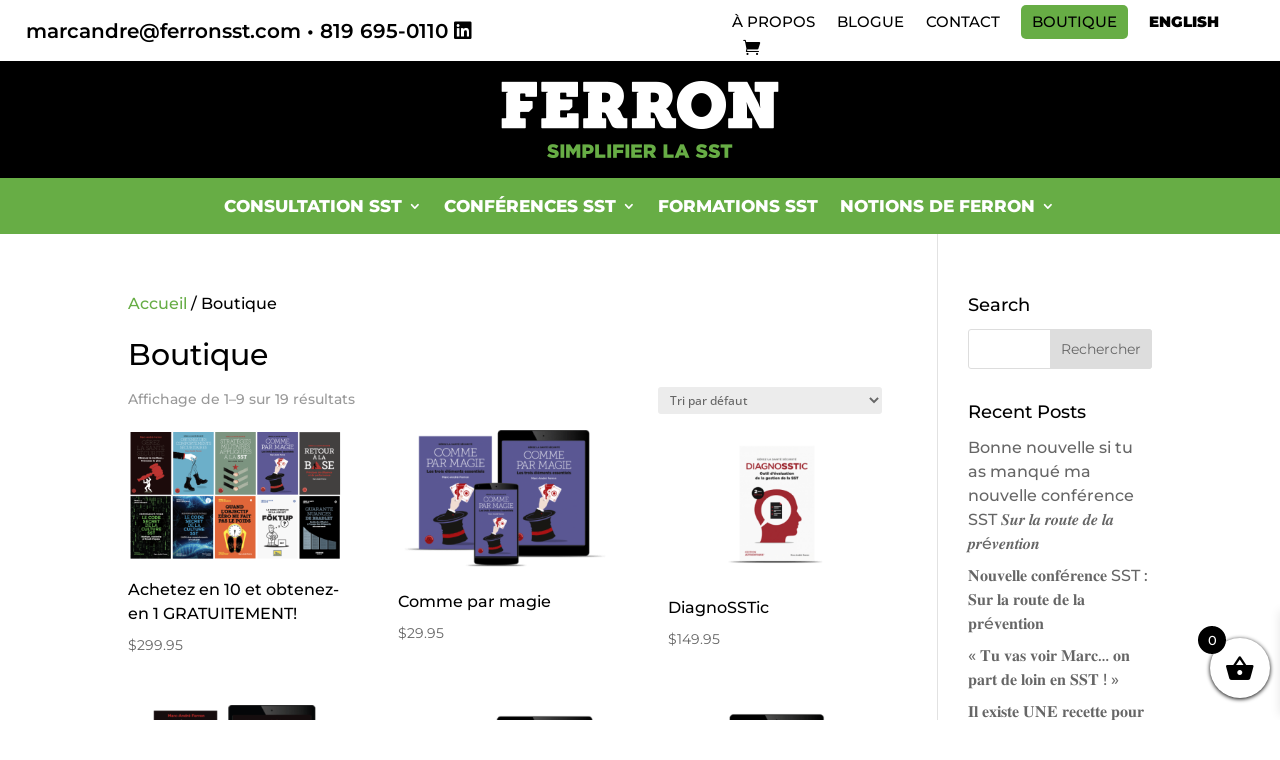

--- FILE ---
content_type: text/css
request_url: https://ferronsst.com/wp-content/cache/wpfc-minified/kcw34swd/bjbce.css
body_size: 366
content:
#menu-top-menu li:last-child a{font-weight:900!important}.tri-top-menu-boutique{display:flex;align-items:center!important;background-color:#67ad45;border-radius:5px;margin:0 10px!important;padding-top:8px}.popupFerron{padding-top:55px!important;padding-bottom:55px!important}.pum-theme-951 .pum-content+.pum-close,.pum-theme-content-only .pum-content+.pum-close{color:white!important;font-size:40px!important}.woocommerce-cart table.cart img{width:200px!important}@media (min-width:1600px) and (max-width:1800px){}@media (min-width:1300px) and (max-width:1599px){}@media (min-width:1180px) and (max-width:1299px){.row-90{width:90%!important}}@media (min-width:981px) and (max-width:1179px){.row-90{width:90%!important}}.page-id-41 .et_pb_column .et_pb_text:nth-child(3){color:#67AD45!important}.parent-pageid-41 .et_pb_divider+.et_pb_text,.titre-vert .et_pb_text{color:#67AD45!important}.parent-pageid-41 .et_pb_text_1 h3,.parent-pageid-41 .et_pb_text_3 h3{color:#67AD45!important}@media (min-width:981px) and (max-width:1010px){.menuSectionDesktop .et-menu li a{font-size:16px!important}}@media(max-width:767px){.pum-theme-951 .pum-content+.pum-close,.pum-theme-content-only .pum-content+.pum-close{background-color:black;padding-top:10px;padding-bottom:30px}.pum-theme-951 .pum-content+.pum-close,.pum-theme-content-only .pum-content+.pum-close{top:30px}}@media (max-width:370px){.mobiletopBar{font-size:13px!important}}.woocommerce ul.products.columns-4 li.first,.woocommerce-page ul.products.columns-4 li.first{clear:unset}.woocommerce ul.products.columns-4 li.product,.woocommerce-page ul.products.columns-4 li.product{margin:0 3.8% 2.992em 0}.woocommerce ul.products.columns-4 li.product:nth-child(4n+4),.woocommerce-page ul.products.columns-4 li.product:nth-child(4n+4){margin-right:0;clear:right}.woocommerce ul.products.columns-4 li.product:nth-child(4n+1),.woocommerce-page ul.products.columns-4 li.product:nth-child(4n+1){clear:left}